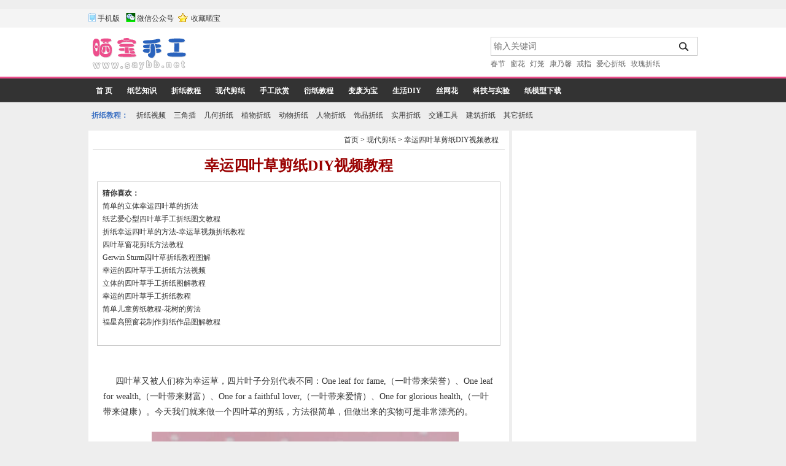

--- FILE ---
content_type: text/html
request_url: http://www.saybb.net/view24573.html
body_size: 5544
content:
﻿<!DOCTYPE html PUBLIC "-//W3C//DTD XHTML 1.0 Transitional//EN" "http://www.w3.org/TR/xhtml1/DTD/xhtml1-transitional.dtd">
<html xmlns="http://www.w3.org/1999/xhtml">
<head>
<meta http-equiv="Content-Type" content="text/html; charset=utf-8" />
<title>幸运四叶草剪纸DIY视频教程_现代剪纸 - 晒宝手工（晒晒纸艺网）</title>
<meta name="keywords" content="四叶草,剪纸四叶草,幸运草剪纸,四叶草剪法,四叶草折纸,幸运草折纸,植物剪纸,剪纸FLASH,剪纸视频教程,纸艺DIY,手工剪纸,幼儿剪纸" />
<meta name="description" content="四叶草又被人们称为幸运草，四片叶子分别代表不同：Oneleafforfame,（一叶带来荣誉）、Oneleafforwealth,（一叶带来财富）、Oneforafaithfullover,..." />
<link rel="alternate" type="application/vnd.wap.xhtml+xml" media="handheld" href="http://m.saybb.net/view24573.html"/>
<meta name="mobile-agent" content="format=html5;url=http://m.saybb.net/view24573.html"/>
<link href="style.css" rel="stylesheet" type="text/css" /><script>if (window!=top)top.location.href =window.location.href;</script>
</head>

<body>
<div id="top1"><div class="top2" ><span class="left"><a href="http://m.saybb.net" id="show_mweb">手机版</a> <a href="##"  id="show_mweixin">微信公众号</a> <a href="javascript:addToFavorite()">收藏晒宝</a></span><span id="loginright"></span></div></div>

<div id="top_logo"><div class="top_logo2">
<div class="logo"><img src="images/logo.gif" width="170" height="60" /></div>
<div class="logo_comm">
<script async src="https://pagead2.googlesyndication.com/pagead/js/adsbygoogle.js?client=ca-pub-3562847259745123"
     crossorigin="anonymous"></script>
<!-- saybb_top -->
<ins class="adsbygoogle"
     style="display:inline-block;width:468px;height:60px"
     data-ad-client="ca-pub-3562847259745123"
     data-ad-slot="7812368538"></ins>
<script>
     (adsbygoogle = window.adsbygoogle || []).push({});
</script>
</div>
<div class="top_search">
<form name="myform" method="get" action="/search.do" class="top_search_form">
  <input name="q" type="text" class="search_input"   value="" placeholder=" 输入关键词"  autocomplete="off" />
  <button  type="submit"  class="search_submit">搜索</button>
</form>
<div class="hot_key"><a href="/search.do?q=春节">春节</a> <a href="/search.do?q=窗花">窗花</a> <a href="/search.do?q=灯笼">灯笼</a> <a href="/search.do?q=康乃馨">康乃馨</a> <a href="/search.do?q=戒指">戒指</a> <a href="/search.do?q=爱心折纸">爱心折纸</a> <a href="/search.do?q=玫瑰折纸">玫瑰折纸</a> </div>  
</div>
</div></div>

<div id="menulist">
<div class="menulist2"><ul><li><a href="/">首  页</a></li>
<li><a href="zhishi.html">纸艺知识</a></li><li><a href="jiaochen.html">折纸教程</a></li><li><a href="xiandai.html">现代剪纸</a></li><li><a href="picture.html">手工欣赏</a></li><li><a href="yanzhi.html">衍纸教程</a></li><li><a href="shougong.html">变废为宝</a></li><li><a href="shenghuodiy.html">生活DIY</a></li><li><a href="siwanghua.html">丝网花</a></li><li><a href="keji_shiyan.html">科技与实验</a></li><li><a href="download.html">纸模型下载</a></li></ul>
</div>
</div>
<div id="menulist0"><b>折纸教程：</b> <a href="flash.html">折纸视频</a>  <a href="sanjiaocha.html">三角插</a>  <a href="huanxiang.html">几何折纸</a>  <a href="zhiwu.html">植物折纸</a>  <a href="dongwu.html">动物折纸</a>  <a href="renwu.html">人物折纸</a>  <a href="shipin.html">饰品折纸</a>  <a href="shiyong.html">实用折纸</a>  <a href="jiaotong.html">交通工具</a>  <a href="jianzhu.html">建筑折纸</a>  <a href="other.html">其它折纸</a> </div><div id="content2" >
  <div class="content2_left">

<div class="content0_title"><h4><a href="/">首页</a> &gt; <a href="/xiandai.html">现代剪纸</a> &gt; <a href="/view24573.html">幸运四叶草剪纸DIY视频教程</a></h4></div>
<div class="view_content">
<h1>幸运四叶草剪纸DIY视频教程</h1>
<div>
<table width="100%" border="0" cellspacing="8" class="cnxh_box">
  <tr>
    <td width="52%" valign="top" class="cnxh">
<span>猜你喜欢：</span><br />
<a href="/view24470.html" title="[2014-11-25] 简单的立体幸运四叶草的折法" target="_blank" class=xih>简单的立体幸运四叶草的折法</a><br /><a href="/view26026.html" title="[2015-06-23] 纸艺爱心型四叶草手工折纸图文教程" target="_blank" class=xih>纸艺爱心型四叶草手工折纸图文教程</a><br /><a href="/view24572.html" title="[2014-12-04] 折纸幸运四叶草的方法-幸运草视频折纸教程" target="_blank" class=xih>折纸幸运四叶草的方法-幸运草视频折纸教程</a><br /><a href="/view26723.html" title="[2017-10-27] 四叶草窗花剪纸方法教程" target="_blank" class=xih>四叶草窗花剪纸方法教程</a><br /><a href="/view23888.html" title="[2011-04-26] Gerwin&#160;Sturm四叶草折纸教程图解" target="_blank" class=xih>Gerwin&#160;Sturm四叶草折纸教程图解</a><br /><a href="/view26116.html" title="[2015-07-11] 幸运的四叶草手工折纸方法视频" target="_blank" class=xih>幸运的四叶草手工折纸方法视频</a><br /><a href="/view24512.html" title="[2014-11-28] 立体的四叶草手工折纸图解教程" target="_blank" class=xih>立体的四叶草手工折纸图解教程</a><br /><a href="/view23561.html" title="[2011-03-15] 幸运的四叶草手工折纸教程" target="_blank" class=xih>幸运的四叶草手工折纸教程</a><br /><a href="/view26841.html" title="[2017-11-17] 简单儿童剪纸教程-花树的剪法" target="_blank"  class=xih>简单儿童剪纸教程-花树的剪法</a><br /><a href="/view24914.html" title="[2015-01-18] 福星高照窗花制作剪纸作品图解教程" target="_blank"  class=xih>福星高照窗花制作剪纸作品图解教程</a><br /></td>
    <td width="48%" valign="top">
<script async src="https://pagead2.googlesyndication.com/pagead/js/adsbygoogle.js?client=ca-pub-3562847259745123"
     crossorigin="anonymous"></script>
<!-- saybb_view -->
<ins class="adsbygoogle"
     style="display:block"
     data-ad-client="ca-pub-3562847259745123"
     data-ad-slot="8383214171"
     data-ad-format="auto"
     data-full-width-responsive="true"></ins>
<script>
     (adsbygoogle = window.adsbygoogle || []).push({});
</script>
</td>
  </tr>
</table>
</div>
<br>
<div class ='showcont'  >
<p>
<p>
	四叶草又被人们称为幸运草，四片叶子分别代表不同：One leaf for fame,（一叶带来荣誉）、One leaf for wealth,（一叶带来财富）、One for a faithful lover,（一叶带来爱情）、One for glorious health,（一叶带来健康）。今天我们就来做一个四叶草的剪纸，方法很简单，但做出来的实物可是非常漂亮的。
</p>
<p style="text-align:center;">
	<img alt="幸运四叶草剪纸DIY成品图" src="/data/news/image/201412/20141204_230348_844.jpg" /><br />
幸运四叶草剪纸DIY成品图
</p>
<p style="text-align:center;">
	以下为幸运四叶草剪纸DIY详细教程视频
</p>
<p style="text-align:center;">
<iframe height=498 width=510 src="http://player.youku.com/embed/XMjk3MjIwNzU2" frameborder=0 allowfullscreen></iframe>
</p>
<p>
	您将需要：绿色长纸条、剪刀。
</p>
<p>
	幸运四叶草剪纸DIY视频教程具体步骤如下：
</p>
<p>
	1、将长纸条对折，一端上的角对折对折再对折。打开后呈米字折痕
</p>
<p>
	2、沿中线剪梗到米字折痕中心点，再剪出叶子的边缘
</p>
<p>
	3、将叶子剪成爱心型，打开后，将叶子剪开
</p>
<p>
	4、将叶子折成凹面，一片叶子就完成了。
</p>
<p>
	提示：多做几片组合在一起，更好看。
</p>
<p>
	<br />
</p></p>
</div>
<div align="center">
<script async src="https://pagead2.googlesyndication.com/pagead/js/adsbygoogle.js?client=ca-pub-3562847259745123"
     crossorigin="anonymous"></script>
<!-- saybb_view_bot -->
<ins class="adsbygoogle"
     style="display:block"
     data-ad-client="ca-pub-3562847259745123"
     data-ad-slot="6202523955"
     data-ad-format="auto"
     data-full-width-responsive="true"></ins>
<script>
     (adsbygoogle = window.adsbygoogle || []).push({});
</script>
</div>
<div align="right" style="float:right"><!-- Baidu Button BEGIN -->
<div id="bdshare" class="bdshare_t bds_tools get-codes-bdshare">
<span class="bds_more">分享到：</span>
<a class="bds_qzone"></a>
<a class="bds_tsina"></a>
<a class="bds_tqq"></a>
<a class="bds_renren"></a>
<a class="bds_t163"></a>
<a class="shareCount"></a>
</div>
<script type="text/javascript" id="bdshare_js" data="type=tools&amp;uid=6677361" ></script>
<script type="text/javascript" id="bdshell_js"></script>
<script type="text/javascript">
document.getElementById("bdshell_js").src = "http://bdimg.share.baidu.com/static/js/shell_v2.js?cdnversion=" + Math.ceil(new Date()/3600000)
</script>
<!-- Baidu Button END --></div>

<div class="cb" style="clear:both">
关于<a href="search.do?q=四叶草折纸" target="_blank"><font color=red><b>四叶草折纸</b></font></a>的8种做法 , <a href="search.do?q=四叶草剪纸" target="_blank"><font color=red><b>四叶草剪纸</b></font></a>的2种做法 , <a href="search.do?q=幸运草折纸" target="_blank"><font color=red><b>幸运草折纸</b></font></a>的8种做法 <br />分类：<a href="/xiandai.html">现代剪纸</a> |  查看：<span id="spn70">4865</span>次 | 发表时间：2014-12-04<br>
文章内容来自：互联网，版权归源作者所有，转载请注明出处。<br>
本文链接：<a href="http://www.saybb.net/view24573.html">http://www.saybb.net/view24573.html</a> <img src="images/s_qr.gif" onmouseover="document.getElementById('ma_pic').style.display = '';" onmouseout="document.getElementById('ma_pic').style.display = 'none';"  />
<span id="ma_pic" style="background-image:url(/images/ma_bg.gif);display:none;position:absolute;width:130px;height:185px;padding-top:30px;padding-left:20px;margin-top:-20px"><img src="/data/qr/qr24573.gif" alt="手机访问本页" height="105" /></span>
<br />
<div class="page-next">
上一篇现代剪纸：<a title="聚宝盆剪纸教程-春节窗花剪纸"  href="/view24567.html">聚宝盆剪纸教程-春节窗花剪纸</A><br>下一篇现代剪纸：<a title="立体卡片天鹅绒剪纸制作视频教程"  href="/view24579.html">立体卡片天鹅绒剪纸制作视频教程</A></div>
</div>

</div>

<!-- <div class="spaceline2"> 
</div>-->

<div class="pinglun">
</div>


</div>

<div class="content2_right" >
<div><!-- saybb_right --><script async src="https://pagead2.googlesyndication.com/pagead/js/adsbygoogle.js?client=ca-pub-3562847259745123"
     crossorigin="anonymous"></script>
<!-- saybb_right -->
<ins class="adsbygoogle"
     style="display:block"
     data-ad-client="ca-pub-3562847259745123"
     data-ad-slot="6805612464"
     data-ad-format="auto"
     data-full-width-responsive="true"></ins>
<script>
     (adsbygoogle = window.adsbygoogle || []).push({});
</script>
</div>

<div class="content0_title"><span class="r">本类最近更新</span></div>
<ul class="TOP_ARTICLES3">
<li><a href="/view27329.html" title="各种福字窗花剪纸大全（46幅） [2018-01-31]" target="_blank"><img src="/data/thumb/thumb27329.gif"  border="0" title="各种福字窗花剪纸大全（46幅）" /></a><br /><a href="/view27329.html" title="各种福字窗花剪纸大全（46幅） [2018-01-31]" target="_blank">各种福字窗花剪纸大全（46幅）</a></li><li><a href="/view27327.html" title="喜鹊的各类造型剪纸图案 春节窗花剪纸图案大全 [2018-01-27]" target="_blank"><img src="/data/thumb/thumb27327.gif"  border="0" title="喜鹊的各类造型剪纸图案 春节窗花剪纸图案大全" /></a><br /><a href="/view27327.html" title="喜鹊的各类造型剪纸图案 春节窗花剪纸图案大全 [2018-01-27]" target="_blank">喜鹊的各类造型剪纸图案 春节窗花剪纸图案大全</a></li><li><a href="/view27289.html" title="新年单独福字窗花剪纸方法 [2018-01-14]" target="_blank"><img src="/data/thumb/thumb27289.gif"  border="0" title="新年单独福字窗花剪纸方法" /></a><br /><a href="/view27289.html" title="新年单独福字窗花剪纸方法 [2018-01-14]" target="_blank">新年单独福字窗花剪纸方法</a></li><li><a href="/view27287.html" title="新春漂亮的蝴蝶窗花剪纸 [2018-01-14]" target="_blank"><img src="/data/thumb/thumb27287.gif"  border="0" title="新春漂亮的蝴蝶窗花剪纸" /></a><br /><a href="/view27287.html" title="新春漂亮的蝴蝶窗花剪纸 [2018-01-14]" target="_blank">新春漂亮的蝴蝶窗花剪纸</a></li><li><a href="/view27267.html" title="简单儿童手工剪纸小兔头像 [2018-01-11]" target="_blank"><img src="/data/thumb/thumb27267.gif"  border="0" title="简单儿童手工剪纸小兔头像" /></a><br /><a href="/view27267.html" title="简单儿童手工剪纸小兔头像 [2018-01-11]" target="_blank">简单儿童手工剪纸小兔头像</a></li><li><a href="/view27229.html" title="兔耳朵冬瓜窗花剪纸图文教程 [2018-01-06]" target="_blank"><img src="/data/thumb/thumb27229.gif"  border="0" title="兔耳朵冬瓜窗花剪纸图文教程" /></a><br /><a href="/view27229.html" title="兔耳朵冬瓜窗花剪纸图文教程 [2018-01-06]" target="_blank">兔耳朵冬瓜窗花剪纸图文教程</a></li><li><a href="/view27201.html" title="2018新年剪纸狗年窗花剪纸图案大全（30款） [2017-12-30]" target="_blank"><img src="/data/thumb/thumb27201.gif"  border="0" title="2018新年剪纸狗年窗花剪纸图案大全（30款）" /></a><br /><a href="/view27201.html" title="2018新年剪纸狗年窗花剪纸图案大全（30款） [2017-12-30]" target="_blank">2018新年剪纸狗年窗花剪纸图案大全（30款）</a></li><li><a href="/view27200.html" title="22款生肖狗剪纸图案大全 [2017-12-30]" target="_blank"><img src="/data/thumb/thumb27200.gif"  border="0" title="22款生肖狗剪纸图案大全" /></a><br /><a href="/view27200.html" title="22款生肖狗剪纸图案大全 [2017-12-30]" target="_blank">22款生肖狗剪纸图案大全</a></li><li><a href="/view27156.html" title="狗年福字窗花剪纸图案下载 [2017-12-26]" target="_blank"><img src="/data/thumb/thumb27156.gif"  border="0" title="狗年福字窗花剪纸图案下载" /></a><br /><a href="/view27156.html" title="狗年福字窗花剪纸图案下载 [2017-12-26]" target="_blank">狗年福字窗花剪纸图案下载</a></li><li><a href="/view27155.html" title="狗年剪纸教程：可爱的小狗窗花剪纸方法 [2017-12-26]" target="_blank"><img src="/data/thumb/thumb27155.gif"  border="0" title="狗年剪纸教程：可爱的小狗窗花剪纸方法" /></a><br /><a href="/view27155.html" title="狗年剪纸教程：可爱的小狗窗花剪纸方法 [2017-12-26]" target="_blank">狗年剪纸教程：可爱的小狗窗花剪纸方法</a></li></ul>

<div class="spaceline"></div>
	<div><!-- saybb_right -->
</div>
	
	
<div class="content0_title"><span class="r">本类热门点击</span></div>
<ul class="TOP_ARTICLES3"><li><a href="/view23224.html" title="三款雪花剪纸图解教程 [2011-02-07]" target="_blank"><img src="/data/thumb/thumb23224.gif"  border="0" title="三款雪花剪纸图解教程" /></a><br /><a href="/view23224.html" title="三款雪花剪纸图解教程 [2011-02-07]" target="_blank">三款雪花剪纸图解教程</a></li><li><a href="/view23975.html" title="十二生肖剪纸图案大全下载 [2011-05-10]" target="_blank"><img src="/data/thumb/thumb23975.gif"  border="0" title="十二生肖剪纸图案大全下载" /></a><br /><a href="/view23975.html" title="十二生肖剪纸图案大全下载 [2011-05-10]" target="_blank">十二生肖剪纸图案大全下载</a></li><li><a href="/view23642.html" title="五角星剪纸图解教程 [2011-03-22]" target="_blank"><img src="/data/thumb/thumb23642.gif"  border="0" title="五角星剪纸图解教程" /></a><br /><a href="/view23642.html" title="五角星剪纸图解教程 [2011-03-22]" target="_blank">五角星剪纸图解教程</a></li><li><a href="/view24196.html" title="各种雪花剪纸集锦大全图解 [2014-01-10]" target="_blank"><img src="/data/thumb/thumb24196.gif"  border="0" title="各种雪花剪纸集锦大全图解" /></a><br /><a href="/view24196.html" title="各种雪花剪纸集锦大全图解 [2014-01-10]" target="_blank">各种雪花剪纸集锦大全图解</a></li><li><a href="/view23348.html" title="简单福字剪纸教程 [2011-02-24]" target="_blank"><img src="/data/thumb/thumb23348.gif"  border="0" title="简单福字剪纸教程" /></a><br /><a href="/view23348.html" title="简单福字剪纸教程 [2011-02-24]" target="_blank">简单福字剪纸教程</a></li><li><a href="/view25631.html" title="16款心形窗花剪纸方法&nbsp;由简到难窗花剪纸教程大全 [2015-04-23]" target="_blank"><img src="/data/thumb/thumb25631.gif"  border="0" title="16款心形窗花剪纸方法&nbsp;由简到难窗花剪纸教程大全" /></a><br /><a href="/view25631.html" title="16款心形窗花剪纸方法&nbsp;由简到难窗花剪纸教程大全 [2015-04-23]" target="_blank">16款心形窗花剪纸方法&nbsp;由简到难窗花剪纸教程大全</a></li><li><a href="/view23218.html" title="漂亮的立体花剪纸教程（一） [2011-02-07]" target="_blank"><img src="/data/thumb/thumb23218.gif"  border="0" title="漂亮的立体花剪纸教程（一）" /></a><br /><a href="/view23218.html" title="漂亮的立体花剪纸教程（一） [2011-02-07]" target="_blank">漂亮的立体花剪纸教程（一）</a></li><li><a href="/view23226.html" title="简单浪漫的纸灯笼剪纸图解教程 [2011-02-07]" target="_blank"><img src="/data/thumb/thumb23226.gif"  border="0" title="简单浪漫的纸灯笼剪纸图解教程" /></a><br /><a href="/view23226.html" title="简单浪漫的纸灯笼剪纸图解教程 [2011-02-07]" target="_blank">简单浪漫的纸灯笼剪纸图解教程</a></li><li><a href="/view23179.html" title="立体星星剪纸教程详细图解 [2011-02-05]" target="_blank"><img src="/data/thumb/thumb23179.gif"  border="0" title="立体星星剪纸教程详细图解" /></a><br /><a href="/view23179.html" title="立体星星剪纸教程详细图解 [2011-02-05]" target="_blank">立体星星剪纸教程详细图解</a></li><li><a href="/view23767.html" title="凤凰剪纸图案大全-共6款 [2011-04-05]" target="_blank"><img src="/data/thumb/thumb23767.gif"  border="0" title="凤凰剪纸图案大全-共6款" /></a><br /><a href="/view23767.html" title="凤凰剪纸图案大全-共6款 [2011-04-05]" target="_blank">凤凰剪纸图案大全-共6款</a></li></ul>

</div>
</div><iframe name="send_frame" width="0" height="0" frameborder="0"  src="about:blank"></iframe>
<script language="JavaScript" type="text/javascript" src="/js-click.do?id=24573"></script><script language="javascript" src="images/index.js"></script>
<div id="footer">本站为折纸爱好者的交流平台，网站内容资源为网上收集或网友提供，内容仅供参考，如有侵权，<a href="/guest.html"><u>请点这里给我们留言</u></a>。<br />
版权所有 <a href="http://www.saybb.net">晒宝手工</a> www.saybb.net </div><div id="footer2"><div id="m_web" style="position:absolute;width:240px;height:261px;top:24px;display:none;z-index:9999"><img src="/images/ma_web.gif" alt="用手机访问本站，请扫描二维码。" /></div> <div id="ma_weixin" style="position:absolute;width:240px;height:261px;top:24px;display:none;margin-left:50px;z-index:9999"><img src="/images/ma_weixin.gif" alt="关注本站微信公众号，公众号：ss-zyw,名称：晒宝手工网" /></div> <div id="bodydiv_end_end"><script>
var _hmt = _hmt || [];
(function() {
  var hm = document.createElement("script");
  hm.src = "https://hm.baidu.com/hm.js?a9fd405643c9253ab1ea8e22d844c61a";
  var s = document.getElementsByTagName("script")[0]; 
  s.parentNode.insertBefore(hm, s);
})();
</script>
</div></div>

</body>
</html>


--- FILE ---
content_type: text/html
request_url: http://www.saybb.net/js-click.do?id=24573
body_size: 71
content:
document.getElementById("spn70").innerHTML="4871";

--- FILE ---
content_type: text/html; charset=utf-8
request_url: https://www.google.com/recaptcha/api2/aframe
body_size: 268
content:
<!DOCTYPE HTML><html><head><meta http-equiv="content-type" content="text/html; charset=UTF-8"></head><body><script nonce="MxpIXITPQj85l9sWq8xK6g">/** Anti-fraud and anti-abuse applications only. See google.com/recaptcha */ try{var clients={'sodar':'https://pagead2.googlesyndication.com/pagead/sodar?'};window.addEventListener("message",function(a){try{if(a.source===window.parent){var b=JSON.parse(a.data);var c=clients[b['id']];if(c){var d=document.createElement('img');d.src=c+b['params']+'&rc='+(localStorage.getItem("rc::a")?sessionStorage.getItem("rc::b"):"");window.document.body.appendChild(d);sessionStorage.setItem("rc::e",parseInt(sessionStorage.getItem("rc::e")||0)+1);localStorage.setItem("rc::h",'1763889080115');}}}catch(b){}});window.parent.postMessage("_grecaptcha_ready", "*");}catch(b){}</script></body></html>

--- FILE ---
content_type: text/css
request_url: http://www.saybb.net/style.css
body_size: 12066
content:
<!--
body {
	margin-left: 0px;
	margin-top: 0px;
	margin-right: 0px;
	margin-bottom: 0px;
	background-color: #EEEEEE;
}
body,td,th {
	color: #333;
	font-size: 12px;

}
* {border:0;margin:0;padding:0;}
form,ul,li,dd,dl,dt,h1,h2,h3,h4,h5{ margin:0px; padding:0px}
ul,li{ list-style:none; list-style-type:none;}
a:link {
	color: #333;
	text-decoration: none;
}
a:visited {
	text-decoration: none;
	color: #333;
}
a:hover {
	text-decoration: underline;
	color: #F00;
}
a:active {
	text-decoration: none;
	color: #F00;
}

a.red, a.red:visited, .red {color:#DF2933}
.green {color:#393}
.blue, a.blue, a.blue:visited {color:#06c}
.grey, a.grey, a.grey:visited {color:#999}

#top1{width:100%; height:30px; background-color: #f4f4f4}
#top1 .top2{width:992px; margin:0px auto; line-height:30px; height:30px;}
#top1 .top2 .left{ float:left}
#top1 .top2 .right{ float:right}
#top1 .top2 .left{ float:left; background:url(images/img.png)  0px -140px no-repeat ; padding-left:15px; width:250px; color:#990000}
#top1 .top2 .left a{margin-right:25px;display:inline-block}

#loginright{float:right;line-height:30px;}

#top_logo{ height:80px; display:table; width:100%; border-bottom:3px solid #ed4e8c; background-color:#fff}
#top_logo .top_logo2{ width:992px; height:80px; margin:0px auto}
.logo{ float:left; width:170px; margin-top:10px}

.logo_comm{ float:left; width:468px;  height:60px;text-align:left; color:#cecece; padding:15px 5px 0px 5px; line-height:18px;}

.top_search{ float:right; width:337px; margin-left:5px; height:60px; margin-top:15px}
.top_search_form{ border:1px solid #CCC; padding:0px; margin:0px}
.search_input{background:#FFF; width:294px; height:28px; border:0px; color:#666; font-size:14px; line-height:28px}
.search_submit{background:url(images/img.png) 0px -175px no-repeat; border:0px; width:35px; height:28px;text-indent:-9000px; display:inline-block}
.hot_key{ color:#666;padding-top:5px }
.hot_key a:link,.hot_key a:visited{ color:#666; text-decoration:none; margin-right:5px}
.hot_key a:hover,.hot_key a:active{ color:#666; text-decoration: underline}

#menulist{ background:url(images/img.png)  0px -96px repeat-x; height:40px}
.menulist2{position:relative;z-index:999;height:40px; width:992px; line-height:40px; margin:0px auto}
.menulist2 ul{margin:0 auto;}
.menulist2 li{float:left;position:relative}
.menulist2 li a{height:40px;text-align:center;display:block;line-height:40px; padding-left:12px; padding-right:12px; font-weight:bold;color:#ffffff  }
.menulist2 li a:hover{height:40px;text-align:center;display:block;line-height:40px; padding-left:12px; padding-right:12px}

#menulist0{ width:992px; line-height:40px; margin:0px auto; height:40px}
#menulist0 a{margin:0px 5px}
#menulist0 b{margin-right:5px; color:#4174c4;margin-left:5px}



.content0_title{ height:30px; width:98%; margin:0 auto; line-height:30px; border-bottom:1px solid #DDDDDD; font-size:14px; color:#000; font-weight:bold; text-indent:5px;}
.content0_title .r{ color:#990000}
.content0_title h1{ float:left; font-size:14px}
.content0_title h4{float:right; font-size:12px;font-weight: normal; display:inline; padding-right:10px}

.content1_title{ clear:both; text-align:center; color:#990000; font-size:14px; font-weight:bold; padding:10px 0px}
.content1_title a:link,.content1_title a:visited{ color:#990000; text-decoration:none; }
.content1_title a:hover,.content1_title a:active{ color:#990000; text-decoration: underline}


.content1_con{ clear:both ; padding:10px; height:50px}
.content1{width:992px; height:240px; margin:5px auto 0px auto}
.content1_left{width:530px; height:240px; background-color:#FFF; float:left}
.content1_right{width:445px; height:230px; background-color:#FFF; float:left; margin-left:5px}


.TOP_ARTICLES li {
overflow:hidden;
width:212px;
white-space:nowrap;
float:left;
padding-left:17px;
border-bottom:1px #ccc dashed;
background:url(images/img.png)  no-repeat -151px -175px ;
text-align:left;
margin:0 5px;
line-height:22px
}
.TOP_ARTICLES1 li {
overflow:hidden;
width:250px;
white-space:nowrap;
padding-left:17px;
padding-top:3px;
border-bottom:1px #ccc dashed;
background:url(images/img.png)  no-repeat -151px -171px ;
text-align:left;
margin:0 5px;
line-height:25px;
height:28px;
}

.TOP_ARTICLES2 li {
overflow:hidden;
width:300px;
white-space:nowrap;
padding-left:17px;
padding-top:3px;
border-bottom:1px #ccc dashed;
background:url(images/img.png)  no-repeat -151px -175px ;
text-align:left;
margin:0 5px;
line-height:21px;
height:24px;
float:left
}
.TOP_ARTICLES2 li span{color:#CCC}

.TOP_ARTICLES3 li {
float:left;
overflow:hidden;
width:127px;
white-space:nowrap;
padding-top:3px;
text-align:center;
margin-left:10px;
margin-top:4px;
line-height:25px;
height:128px;
}
.TOP_ARTICLES3 li img{ height:95px; width:118px; border:1px #ccc solid;}


.com_info {
width:645px;
color:#333;
line-height:25px;
height:100%;
background-color:#fff;
margin-bottom:5px;
padding:10px;
}
.text {
border:1px #ccc solid;
height:20px;
width:250px;
margin:5px 0 0;
}

.dingping {
color:#fff;
margin-top:10px;
font-size:12px;
width:100px;
height:30px;
background:url(images/btn_bg.png) -140px -177px no-repeat;
padding:5px;
}
.NEW_INFO{width:655px; margin:0px auto}
.NEW_INFO UL LI.selected {
background:#f4f4f4;
}

.NEW_INFO UL LI.selected DIV.shot_content {
height:65px;
overflow:hidden;
color:#333;
}

.msgname {
float:left;
background-color:#F3F3F3;
border-bottom:1px #ccc solid;
width:640px;
margin-top:7px;
padding:3px 5px 3px 10px;
}

.msgarticle {
float:left;
width:645px;
padding:10px 0 5px;
}

.msgarticle span.Gravatar {
float:right;
width:60px;
height:60px;
background:url(Sean_img/avatar_bg.gif) no-repeat 5px;
padding:5px;
}

.msgarticle span.Gravatar img {
width:50px;
height:50px;
margin:4px;
}

.msgarticle span.Gcontent {
float:right;
width:560px;
text-align:left;
}

.msgtime {
float:left;
width:625px;
font-size:9px;
margin-bottom:10px;
padding:0 15px;
}

blockquote {
border:1px #ccc dashed;
width:95%;
margin:10px 0;
padding:5px;
}
.msgname span ,.msgurl {
float:right;
}




.imglist{width:141px; margin:0 auto}
.imglist div{width:135px; height:90px; padding:2px; border:1px solid #e3e3e3}
.imglist span{line-height:22px}

#content2{width:992px; margin:5px auto 0px auto; display:table}
.content2_left{float:left; width:685px;border-right:5px solid #EEEEEE ; background-color:#FFF}
.content2_right{background-color:#FFF; float:left; width:300px}

.content_newlist{ width:96%; margin:0px auto; background-color:#FFF;padding-top:10px}
.content_newlist dt{font-size:16px;color:#990000; height:35px; line-height:35px;  padding-left:20px; font-weight:bold;padding-top:5px}
.content_newlist dl{ height:160px;border-bottom:1px #ccc dashed; clear:both}
.content_newlist dl img{ float:left; border:1px solid #CCC; margin-top:7px;margin-right:15px;width:174px;height:140px}
.content_newlist dd{ font-size:14px;color:#666; line-height:25px;margin-left:0px}
.content_newlist dd span{ color:#CCC}
.content_newlist dt a:link,.content_newlist dt a:visited{ color:#990000}
.content_newlist dt a:hover,.content_newlist dt a:active{ color:#990000}

.content_newlist {display:block}
.content_newlist li{ width:189px;height:155px; float:left; margin:10px 12px 5px 12px;display:block}
.content_newlist li .imglist{ border:1px solid #CCC; width:183px; height:120px; padding:1px; margin-bottom:5px}
.content_newlist li .imglist a img{width:183px; height:120px;}
.content_newlist li .imglist2{ text-align:center}

.view_content{ width:96%; margin:0px auto; background-color:#FFF}
.view_content h1{ text-align:center; padding:10px 0px; color:#990000}
.view_content p{ line-height:25px; text-indent:20px; padding:10px; font-size:14px}

.view_content .cb{border-top:1px #ccc dashed; line-height:16px; padding:10px}
 .cb a:link, .cb a:visited{ color:#00F;}
 .cb a:hover, .cb a:active{ color:#00F;}
 .showcont a:link, .showcont a:visited{ color:#00F;text-decoration: underline;}
 .showcont a:hover, .showcont a:active{ color:red;text-decoration: underline;}
 .showcont div{ line-height:25px; text-indent:20px; padding:10px; font-size:14px}
.showcont img{max-width:100%;height:auto}
.view_content1{ width:972px; margin:0 auto; background-color:#FFF; display: table}
.box{border: 1px solid #999;height:24px;line-height:25px;}
.box2{border: 1px solid #999;}

.dingyu{ padding:10px; background-color:#FFF}
.dingyu img{ margin-bottom:5px}

#footer{ border-top:3px solid #FF0033; height:60px; background-color:#FAFAFA; text-align:center; width:988px; margin:0px auto; clear:both; line-height:22px; padding-top:5px;color:#333}
.spaceline{ clear:both; display:table; height:25px}
.spaceline2{clear:both;display:block;margin:5px auto;width:640px}
#footer2{background-color:#efefef; width:988px; margin:0px auto}

.FLASH_IMG {
	width:445px; 
	height:230px; 
	overflow:hidden;
	position:relative;	

	border:5px solid #fff;
}

.FLASH_IMG IMG {
width:445px;
height:230px;
}

.slider,
.num{
	position:absolute;
}
.slider li{ 
	list-style:none;
	display:inline;
}
.slider img{ 
	width:445px; 
	display:block;
}
.num{ 
	right:5px; 
	bottom:5px;
}
.num li{
	float: left;
	color: #FF7300;
	text-align: center;
	line-height: 16px;
	width: 16px;
	height: 16px;
	font-family: Arial;
	font-size: 12px;
	cursor: pointer;
	overflow: hidden;
	margin: 3px 1px;
	border: 1px solid #FF7300;
	background-color: #fff;
}
.num li.on{
	color: #fff;
	background-color: #FF7300;
	font-weight: bold;
}


.infiniteCarousel {
width:980px;
position:relative;
margin-left:auto;
margin-right:auto;
}

.infiniteCarousel .wrapper {
width:935px;
overflow:auto;
top:0;
margin:0 20px;
}

.infiniteCarousel .wrapper ul {
list-style-image:none;
list-style-position:outside;
list-style-type:none;
top:0;
margin:0;
padding:0;
}

.infiniteCarousel ul li {
display:block;
color:#6C6D61;
float:left;
height:120px;
width:140px;
text-align:center;
overflow:hidden;
padding:10px 5px;
}

.infiniteCarousel ul a img {
border:1px solid #E3E3E3;
width:135px;
height:90px;
display:block;
padding:2px;
}

.infiniteCarousel ul li a,.infiniteCarousel ul li a:visited {
color:#6C6D61;
}

.infiniteCarousel .wrapper ul li a:hover {
text-decoration:underline;
}

.infiniteCarousel ul li a:hover img {
border-color:#aaa;
}

.infiniteCarousel ul li a span {
display:block;
line-height:20px;
height:20px;
overflow:hidden;
padding-top:6px;
}

.infiniteCarousel .arrow {
display:block;
height:50px;
width:9px;
text-indent:-999px;
position:absolute;
top:45px;
cursor:pointer;
outline:0;
color:#eeeeee;
}

.infiniteCarousel .forward {background:url(images/img.png) -35px -175px no-repeat;right:0;}
.infiniteCarousel .back {background:url(images/img.png) -45px -175px no-repeat;left:0;}

#pagebar{margin:10px 5px;height:25px;line-height:25px; clear:both; width:600px}
#pagebar a {border:1px solid #ccc;font-family:Verdana;margin:0 1px;text-align:center;text-decoration:none;font-size:11px;height:24px;width:24px;display:inline-block}
#pagebar a:hover{border:1px solid #c00;text-decoration:none;background-color:#eaeaea;}
#pagebar .now{border:0px;font-size:11px;font-weight:700}
#pagebar .noclass{border:0px;text-decoration:none;COLOR: blue;font-size:11px}
#pagebar  a.noclass:hover{text-decoration:none}

#bodydiv_end_end{width:0px; height:0px;overflow: hidden;}

.ban1{ padding:5px}

.cnxh{ text-align:left; line-height:180%}
.cnxh span{ font-weight:bold}
.cnxh_box{ border:solid #CCC 1px}
.cnxh a.xih{color:#333333}

.pinglun{margin:15px;display:block}
#bottombar-wrap-w{display:none;}

.page-next{line-height:200%;margin-top:10px;margin-bottom:20px}

#feedAv{position: fixed!important;left:-9999999px!important;}
#MZAD_POP_PLACEHOLDER{position: fixed!important;left:-9999999px!important;}

--> 

--- FILE ---
content_type: application/javascript
request_url: https://api.youku.com/players/custom.json?refer=http%3A%2F%2Fwww.saybb.net%2Fview24573.html&client_id=0edbfd2e4fc91b72&video_id=XMjk3MjIwNzU2&embsig=&version=1.0&type=pc&callback=youkuPlayer_call_1763889079224&_t=011706215536824338
body_size: 176
content:
/**/youkuPlayer_call_1763889079224({"status":1,"noband":{"loadingurl":"","status":0},"style":{"status":0},"point":{"status":0},"various_player":{"status":0},"passless":"0","atm":"","token":"5d15fcb5184b48cf9882a9d1543244ac","playsign":"","stealsign":"","ban":0,"showCallButton":"1","callButtonUrl":"https://v.youku.com/v_show/id_XMjk3MjIwNzU2.html?refer=shipinyunPC_operation.liuliling_bofangqi_1244000_fQZ7Fj_18101900","callButtonDes":"看完整视频","call_img_url":"","player_type":"0"});

--- FILE ---
content_type: application/javascript
request_url: http://log.mmstat.com/eg.js?t=1763889076162
body_size: 234
content:
window.goldlog=(window.goldlog||{});goldlog.Etag="tb2pIWmI/kcCAQMT9r4jMUUL";goldlog.stag=2;